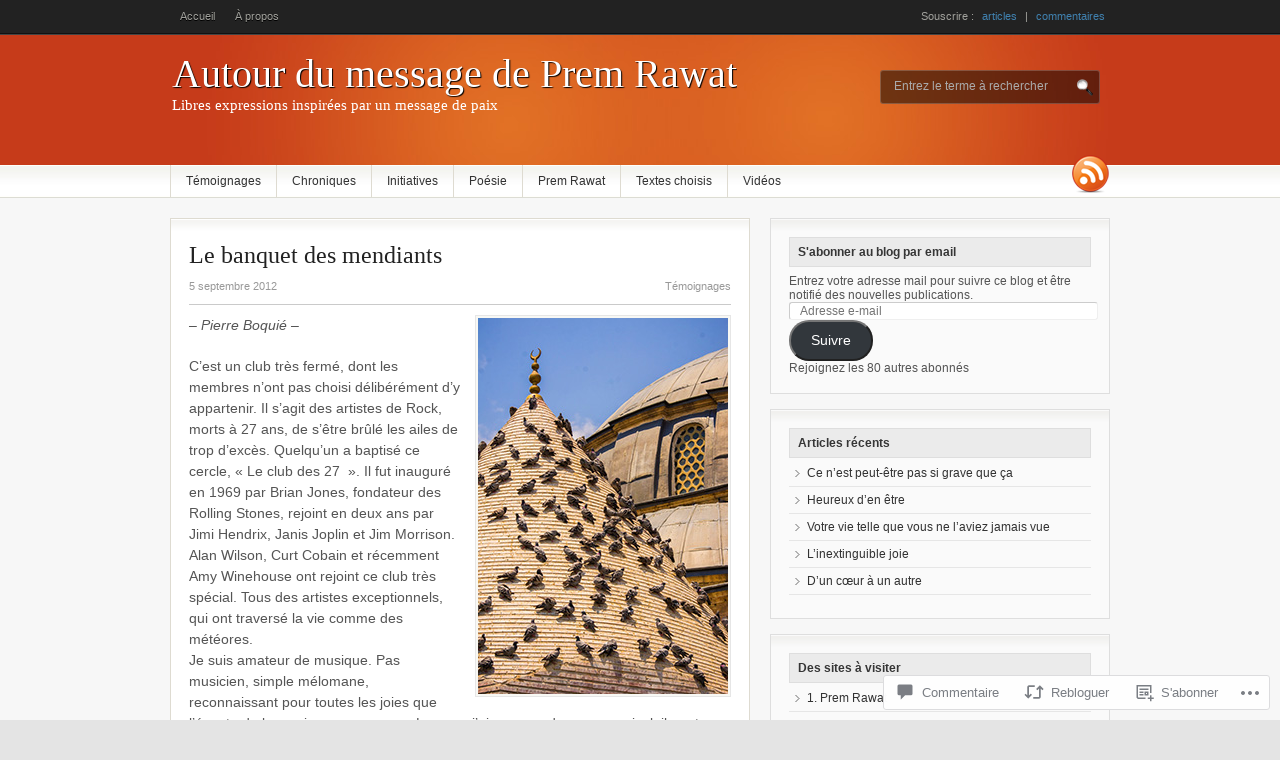

--- FILE ---
content_type: text/css
request_url: https://s0.wp.com/wp-content/themes/premium/fresh-news/styles/orange.css?m=1346607367i
body_size: 84
content:
body, #footer{background-color:#e4e4e4}#background{background:#f7f7f7}#top{background:#222;border-color:#111}#header{background:url(orange/bg.jpg) repeat-x top #c73c1a;border-color:#444}#footer-widgets{background-color:#e9e9e9;border-top:1px solid #ccc}#footer{border-top:1px solid #ddd}.box{background-color:#fff}.widget, #post-author, #main #connect, #main h3{background-color:#fafafa;border-color:#dedede}.widget h3{background:#ebebeb;border:1px solid #dedede}a, a:hover, #top .subscribe a{color:#4081AF}